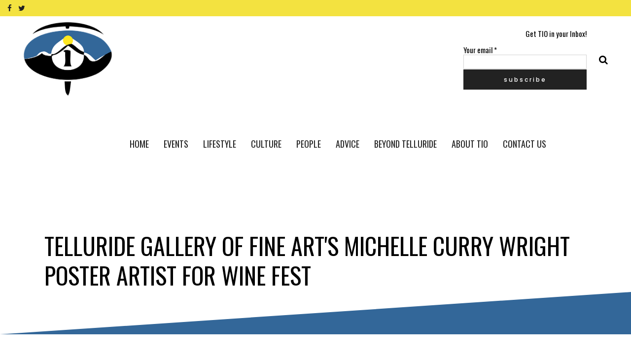

--- FILE ---
content_type: text/html; charset=utf-8
request_url: https://www.google.com/recaptcha/api2/aframe
body_size: 267
content:
<!DOCTYPE HTML><html><head><meta http-equiv="content-type" content="text/html; charset=UTF-8"></head><body><script nonce="WRG2fyQsIOa_uavXP4yDcQ">/** Anti-fraud and anti-abuse applications only. See google.com/recaptcha */ try{var clients={'sodar':'https://pagead2.googlesyndication.com/pagead/sodar?'};window.addEventListener("message",function(a){try{if(a.source===window.parent){var b=JSON.parse(a.data);var c=clients[b['id']];if(c){var d=document.createElement('img');d.src=c+b['params']+'&rc='+(localStorage.getItem("rc::a")?sessionStorage.getItem("rc::b"):"");window.document.body.appendChild(d);sessionStorage.setItem("rc::e",parseInt(sessionStorage.getItem("rc::e")||0)+1);localStorage.setItem("rc::h",'1769725653422');}}}catch(b){}});window.parent.postMessage("_grecaptcha_ready", "*");}catch(b){}</script></body></html>